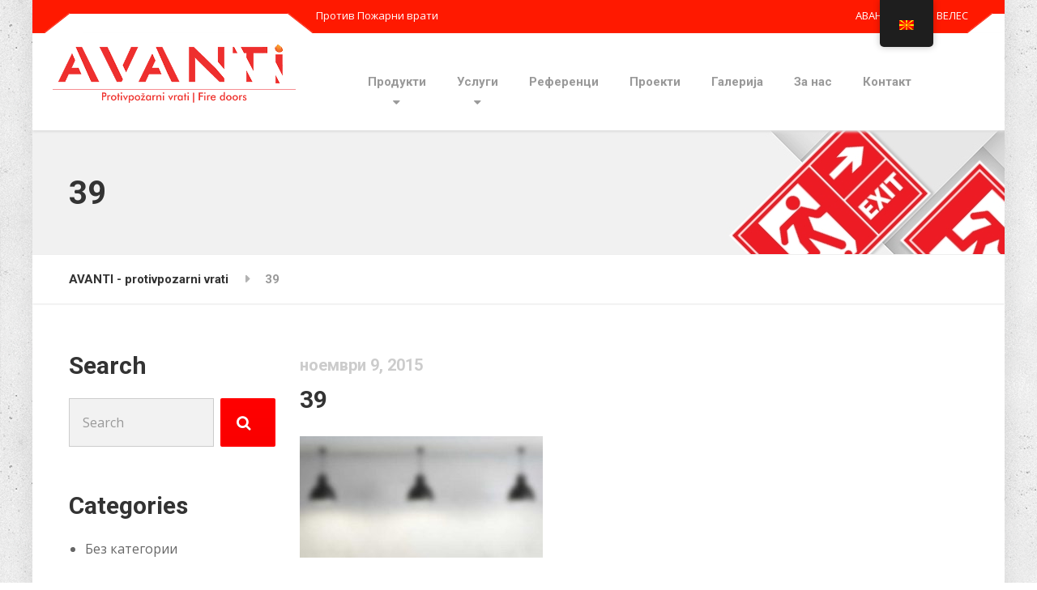

--- FILE ---
content_type: text/html; charset=UTF-8
request_url: https://avanti.mk/39/
body_size: 11171
content:

<!DOCTYPE html>
<html lang="mk-MK" class="no-js">
	<head>
		<meta charset="UTF-8" />
		<meta name="viewport" content="width=device-width, initial-scale=1.0" />
		
		<title>39 &#8211; AVANTI &#8211; protivpozarni vrati</title>
<meta name='robots' content='max-image-preview:large' />
<link rel='dns-prefetch' href='//stats.wp.com' />
<link rel='dns-prefetch' href='//fonts.googleapis.com' />
<link rel="alternate" type="application/rss+xml" title="AVANTI - protivpozarni vrati &raquo; Фид" href="https://avanti.mk/feed/" />
<link rel="alternate" type="application/rss+xml" title="AVANTI - protivpozarni vrati &raquo; фидови за коментари" href="https://avanti.mk/comments/feed/" />
<link rel="alternate" type="application/rss+xml" title="AVANTI - protivpozarni vrati &raquo; 39 фидови за коментари" href="https://avanti.mk/feed/?attachment_id=174" />
<link rel="alternate" title="oEmbed (JSON)" type="application/json+oembed" href="https://avanti.mk/wp-json/oembed/1.0/embed?url=https%3A%2F%2Favanti.mk%2F39%2F" />
<link rel="alternate" title="oEmbed (XML)" type="text/xml+oembed" href="https://avanti.mk/wp-json/oembed/1.0/embed?url=https%3A%2F%2Favanti.mk%2F39%2F&#038;format=xml" />
<style id='wp-img-auto-sizes-contain-inline-css' type='text/css'>
img:is([sizes=auto i],[sizes^="auto," i]){contain-intrinsic-size:3000px 1500px}
/*# sourceURL=wp-img-auto-sizes-contain-inline-css */
</style>

<style id='wp-emoji-styles-inline-css' type='text/css'>

	img.wp-smiley, img.emoji {
		display: inline !important;
		border: none !important;
		box-shadow: none !important;
		height: 1em !important;
		width: 1em !important;
		margin: 0 0.07em !important;
		vertical-align: -0.1em !important;
		background: none !important;
		padding: 0 !important;
	}
/*# sourceURL=wp-emoji-styles-inline-css */
</style>
<link rel='stylesheet' id='wp-block-library-css' href='https://avanti.mk/wp-includes/css/dist/block-library/style.min.css?ver=6.9' type='text/css' media='all' />
<style id='global-styles-inline-css' type='text/css'>
:root{--wp--preset--aspect-ratio--square: 1;--wp--preset--aspect-ratio--4-3: 4/3;--wp--preset--aspect-ratio--3-4: 3/4;--wp--preset--aspect-ratio--3-2: 3/2;--wp--preset--aspect-ratio--2-3: 2/3;--wp--preset--aspect-ratio--16-9: 16/9;--wp--preset--aspect-ratio--9-16: 9/16;--wp--preset--color--black: #000000;--wp--preset--color--cyan-bluish-gray: #abb8c3;--wp--preset--color--white: #ffffff;--wp--preset--color--pale-pink: #f78da7;--wp--preset--color--vivid-red: #cf2e2e;--wp--preset--color--luminous-vivid-orange: #ff6900;--wp--preset--color--luminous-vivid-amber: #fcb900;--wp--preset--color--light-green-cyan: #7bdcb5;--wp--preset--color--vivid-green-cyan: #00d084;--wp--preset--color--pale-cyan-blue: #8ed1fc;--wp--preset--color--vivid-cyan-blue: #0693e3;--wp--preset--color--vivid-purple: #9b51e0;--wp--preset--gradient--vivid-cyan-blue-to-vivid-purple: linear-gradient(135deg,rgb(6,147,227) 0%,rgb(155,81,224) 100%);--wp--preset--gradient--light-green-cyan-to-vivid-green-cyan: linear-gradient(135deg,rgb(122,220,180) 0%,rgb(0,208,130) 100%);--wp--preset--gradient--luminous-vivid-amber-to-luminous-vivid-orange: linear-gradient(135deg,rgb(252,185,0) 0%,rgb(255,105,0) 100%);--wp--preset--gradient--luminous-vivid-orange-to-vivid-red: linear-gradient(135deg,rgb(255,105,0) 0%,rgb(207,46,46) 100%);--wp--preset--gradient--very-light-gray-to-cyan-bluish-gray: linear-gradient(135deg,rgb(238,238,238) 0%,rgb(169,184,195) 100%);--wp--preset--gradient--cool-to-warm-spectrum: linear-gradient(135deg,rgb(74,234,220) 0%,rgb(151,120,209) 20%,rgb(207,42,186) 40%,rgb(238,44,130) 60%,rgb(251,105,98) 80%,rgb(254,248,76) 100%);--wp--preset--gradient--blush-light-purple: linear-gradient(135deg,rgb(255,206,236) 0%,rgb(152,150,240) 100%);--wp--preset--gradient--blush-bordeaux: linear-gradient(135deg,rgb(254,205,165) 0%,rgb(254,45,45) 50%,rgb(107,0,62) 100%);--wp--preset--gradient--luminous-dusk: linear-gradient(135deg,rgb(255,203,112) 0%,rgb(199,81,192) 50%,rgb(65,88,208) 100%);--wp--preset--gradient--pale-ocean: linear-gradient(135deg,rgb(255,245,203) 0%,rgb(182,227,212) 50%,rgb(51,167,181) 100%);--wp--preset--gradient--electric-grass: linear-gradient(135deg,rgb(202,248,128) 0%,rgb(113,206,126) 100%);--wp--preset--gradient--midnight: linear-gradient(135deg,rgb(2,3,129) 0%,rgb(40,116,252) 100%);--wp--preset--font-size--small: 13px;--wp--preset--font-size--medium: 20px;--wp--preset--font-size--large: 36px;--wp--preset--font-size--x-large: 42px;--wp--preset--spacing--20: 0.44rem;--wp--preset--spacing--30: 0.67rem;--wp--preset--spacing--40: 1rem;--wp--preset--spacing--50: 1.5rem;--wp--preset--spacing--60: 2.25rem;--wp--preset--spacing--70: 3.38rem;--wp--preset--spacing--80: 5.06rem;--wp--preset--shadow--natural: 6px 6px 9px rgba(0, 0, 0, 0.2);--wp--preset--shadow--deep: 12px 12px 50px rgba(0, 0, 0, 0.4);--wp--preset--shadow--sharp: 6px 6px 0px rgba(0, 0, 0, 0.2);--wp--preset--shadow--outlined: 6px 6px 0px -3px rgb(255, 255, 255), 6px 6px rgb(0, 0, 0);--wp--preset--shadow--crisp: 6px 6px 0px rgb(0, 0, 0);}:where(.is-layout-flex){gap: 0.5em;}:where(.is-layout-grid){gap: 0.5em;}body .is-layout-flex{display: flex;}.is-layout-flex{flex-wrap: wrap;align-items: center;}.is-layout-flex > :is(*, div){margin: 0;}body .is-layout-grid{display: grid;}.is-layout-grid > :is(*, div){margin: 0;}:where(.wp-block-columns.is-layout-flex){gap: 2em;}:where(.wp-block-columns.is-layout-grid){gap: 2em;}:where(.wp-block-post-template.is-layout-flex){gap: 1.25em;}:where(.wp-block-post-template.is-layout-grid){gap: 1.25em;}.has-black-color{color: var(--wp--preset--color--black) !important;}.has-cyan-bluish-gray-color{color: var(--wp--preset--color--cyan-bluish-gray) !important;}.has-white-color{color: var(--wp--preset--color--white) !important;}.has-pale-pink-color{color: var(--wp--preset--color--pale-pink) !important;}.has-vivid-red-color{color: var(--wp--preset--color--vivid-red) !important;}.has-luminous-vivid-orange-color{color: var(--wp--preset--color--luminous-vivid-orange) !important;}.has-luminous-vivid-amber-color{color: var(--wp--preset--color--luminous-vivid-amber) !important;}.has-light-green-cyan-color{color: var(--wp--preset--color--light-green-cyan) !important;}.has-vivid-green-cyan-color{color: var(--wp--preset--color--vivid-green-cyan) !important;}.has-pale-cyan-blue-color{color: var(--wp--preset--color--pale-cyan-blue) !important;}.has-vivid-cyan-blue-color{color: var(--wp--preset--color--vivid-cyan-blue) !important;}.has-vivid-purple-color{color: var(--wp--preset--color--vivid-purple) !important;}.has-black-background-color{background-color: var(--wp--preset--color--black) !important;}.has-cyan-bluish-gray-background-color{background-color: var(--wp--preset--color--cyan-bluish-gray) !important;}.has-white-background-color{background-color: var(--wp--preset--color--white) !important;}.has-pale-pink-background-color{background-color: var(--wp--preset--color--pale-pink) !important;}.has-vivid-red-background-color{background-color: var(--wp--preset--color--vivid-red) !important;}.has-luminous-vivid-orange-background-color{background-color: var(--wp--preset--color--luminous-vivid-orange) !important;}.has-luminous-vivid-amber-background-color{background-color: var(--wp--preset--color--luminous-vivid-amber) !important;}.has-light-green-cyan-background-color{background-color: var(--wp--preset--color--light-green-cyan) !important;}.has-vivid-green-cyan-background-color{background-color: var(--wp--preset--color--vivid-green-cyan) !important;}.has-pale-cyan-blue-background-color{background-color: var(--wp--preset--color--pale-cyan-blue) !important;}.has-vivid-cyan-blue-background-color{background-color: var(--wp--preset--color--vivid-cyan-blue) !important;}.has-vivid-purple-background-color{background-color: var(--wp--preset--color--vivid-purple) !important;}.has-black-border-color{border-color: var(--wp--preset--color--black) !important;}.has-cyan-bluish-gray-border-color{border-color: var(--wp--preset--color--cyan-bluish-gray) !important;}.has-white-border-color{border-color: var(--wp--preset--color--white) !important;}.has-pale-pink-border-color{border-color: var(--wp--preset--color--pale-pink) !important;}.has-vivid-red-border-color{border-color: var(--wp--preset--color--vivid-red) !important;}.has-luminous-vivid-orange-border-color{border-color: var(--wp--preset--color--luminous-vivid-orange) !important;}.has-luminous-vivid-amber-border-color{border-color: var(--wp--preset--color--luminous-vivid-amber) !important;}.has-light-green-cyan-border-color{border-color: var(--wp--preset--color--light-green-cyan) !important;}.has-vivid-green-cyan-border-color{border-color: var(--wp--preset--color--vivid-green-cyan) !important;}.has-pale-cyan-blue-border-color{border-color: var(--wp--preset--color--pale-cyan-blue) !important;}.has-vivid-cyan-blue-border-color{border-color: var(--wp--preset--color--vivid-cyan-blue) !important;}.has-vivid-purple-border-color{border-color: var(--wp--preset--color--vivid-purple) !important;}.has-vivid-cyan-blue-to-vivid-purple-gradient-background{background: var(--wp--preset--gradient--vivid-cyan-blue-to-vivid-purple) !important;}.has-light-green-cyan-to-vivid-green-cyan-gradient-background{background: var(--wp--preset--gradient--light-green-cyan-to-vivid-green-cyan) !important;}.has-luminous-vivid-amber-to-luminous-vivid-orange-gradient-background{background: var(--wp--preset--gradient--luminous-vivid-amber-to-luminous-vivid-orange) !important;}.has-luminous-vivid-orange-to-vivid-red-gradient-background{background: var(--wp--preset--gradient--luminous-vivid-orange-to-vivid-red) !important;}.has-very-light-gray-to-cyan-bluish-gray-gradient-background{background: var(--wp--preset--gradient--very-light-gray-to-cyan-bluish-gray) !important;}.has-cool-to-warm-spectrum-gradient-background{background: var(--wp--preset--gradient--cool-to-warm-spectrum) !important;}.has-blush-light-purple-gradient-background{background: var(--wp--preset--gradient--blush-light-purple) !important;}.has-blush-bordeaux-gradient-background{background: var(--wp--preset--gradient--blush-bordeaux) !important;}.has-luminous-dusk-gradient-background{background: var(--wp--preset--gradient--luminous-dusk) !important;}.has-pale-ocean-gradient-background{background: var(--wp--preset--gradient--pale-ocean) !important;}.has-electric-grass-gradient-background{background: var(--wp--preset--gradient--electric-grass) !important;}.has-midnight-gradient-background{background: var(--wp--preset--gradient--midnight) !important;}.has-small-font-size{font-size: var(--wp--preset--font-size--small) !important;}.has-medium-font-size{font-size: var(--wp--preset--font-size--medium) !important;}.has-large-font-size{font-size: var(--wp--preset--font-size--large) !important;}.has-x-large-font-size{font-size: var(--wp--preset--font-size--x-large) !important;}
/*# sourceURL=global-styles-inline-css */
</style>

<style id='classic-theme-styles-inline-css' type='text/css'>
/*! This file is auto-generated */
.wp-block-button__link{color:#fff;background-color:#32373c;border-radius:9999px;box-shadow:none;text-decoration:none;padding:calc(.667em + 2px) calc(1.333em + 2px);font-size:1.125em}.wp-block-file__button{background:#32373c;color:#fff;text-decoration:none}
/*# sourceURL=/wp-includes/css/classic-themes.min.css */
</style>
<link rel='stylesheet' id='contact-form-7-css' href='https://avanti.mk/wp-content/plugins/contact-form-7/includes/css/styles.css?ver=6.1.4' type='text/css' media='all' />
<link rel='stylesheet' id='trp-floater-language-switcher-style-css' href='https://avanti.mk/wp-content/plugins/translatepress-multilingual/assets/css/trp-floater-language-switcher.css?ver=3.0.7' type='text/css' media='all' />
<link rel='stylesheet' id='trp-language-switcher-style-css' href='https://avanti.mk/wp-content/plugins/translatepress-multilingual/assets/css/trp-language-switcher.css?ver=3.0.7' type='text/css' media='all' />
<link rel='stylesheet' id='structurepress-main-css' href='https://avanti.mk/wp-content/themes/structurepress-pt/style.css?ver=1.5.0' type='text/css' media='all' />
<style id='structurepress-main-inline-css' type='text/css'>
/* WP Customizer start */
.top, .top-navigation a { background-color: #ff1900; }
.top-navigation .sub-menu a, .top-navigation .sub-menu .sub-menu { border-color: #e61600; }
.top, .top::before, .top::after, .top__container::before, .header::before, .header::after { border-color: #fa1800; }.top, .top-navigation a { color: #ffffff; }
.top-navigation a:focus, .top-navigation a:hover { color: #f2f2f2; }.header, .top::before, .top::after, .top__container::before, .header::before, .header::after { background-color: #ffffff; }
@media (min-width: 992px) { .header__navigation { background-color: #ffffff; } }.home-icon, .main-navigation a { color: #ff0000; }.home-icon:hover, .main-navigation .menu-item:focus > a, .main-navigation .menu-item:hover > a { color: #000000; }@media (max-width: 991px) { .main-navigation .sub-menu a { color: #999999; } }@media (max-width: 991px) { .header__navigation { background-color: #f2f2f2; } }
@media (max-width: 991px) { .header__navigation, .main-navigation a, .home-icon { border-color: #e0e0e0; } }@media (min-width: 992px) { .main-navigation a, .home-icon, .main-navigation > .menu-item-has-children::after { color: #999999; } }@media (min-width: 992px) { .home-icon:hover, .main-navigation .menu-item:focus > a, .main-navigation .menu-item:hover > a, .main-navigation > .current-menu-item > a { color: #333333; } }@media (min-width: 992px) { .main-navigation .sub-menu a, .main-navigation > .current-menu-item > a::after { background-color: #ff0000; } }
@media (min-width: 992px) { .main-navigation .sub-menu .menu-item > a:hover { background-color: #e60000; } }
@media (min-width: 992px) { .main-navigation .sub-menu a, .main-navigation .sub-menu .menu-item:first-of-type, .main-navigation .sub-menu .sub-menu a { border-color: #e60000; } }
@media (min-width: 992px) { .main-navigation .sub-menu .menu-item-has-children::after { color: #e60000; } }@media (min-width: 992px) { .main-navigation .sub-menu a, .main-navigation .sub-menu .menu-item:focus > a, .main-navigation .sub-menu .menu-item:hover > a { color: #ffffff; } }.page-header { background-color: #f2f2f2; }
.page-header { border-color: #efefef; }.page-header h1, .page-header h2 { color: #333333; }.page-header__subtitle { color: #999999; }.breadcrumbs { background-color: #ffffff; }.breadcrumbs a { color: #333333; }
.breadcrumbs a:hover { color: #000000; }.breadcrumbs span > span { color: #999999; }.content-area, .icon-box__subtitle { color: #666666; }h1, h2, h3, h4, h5, h6, hentry__title, .hentry__title a, .page-box__title a, .latest-news--block .latest-news__title a, .accordion__panel .panel-title a, .icon-menu__link, .step__title, body.woocommerce-page ul.products li.product h3, .woocommerce ul.products li.product h3 { color: #333333; }.icon-box .fa, .step:hover .step__number, .person-profile__social-icon:focus, .person-profile__social-icon:hover, .contact-profile__social-icon:focus, .contact-profile__social-icon:hover, .footer-top a.icon-container:hover, .portfolio-grid__card:focus .portfolio-grid__card-title, .portfolio-grid__card:hover .portfolio-grid__card-title, body.woocommerce-page ul.products li.product a:hover img, .woocommerce ul.products li.product a:hover img, body.woocommerce-page ul.products li.product .price, .woocommerce ul.products li.product .price, body.woocommerce-page .star-rating, .woocommerce .star-rating, body.woocommerce-page div.product p.price, body.woocommerce-page p.stars a, body.woocommerce-page ul.product_list_widget .amount, .woocommerce.widget_shopping_cart .total .amount { color: #ff0000; }
.contact-profile__name, .person-profile__tag, .latest-news--block .latest-news__date, .widget_calendar caption, .pagination .current, .portfolio-grid__nav-item.is-active::after, body.woocommerce-page .widget_shopping_cart_content .buttons .checkout, body.woocommerce-page button.button.alt, body.woocommerce-page .woocommerce-error a.button, body.woocommerce-page .woocommerce-info a.button, body.woocommerce-page .woocommerce-message a.button, .woocommerce-cart .wc-proceed-to-checkout a.checkout-button, body.woocommerce-page #payment #place_order, body.woocommerce-page #review_form #respond input#submit, .woocommerce button.button.alt:disabled, .woocommerce button.button.alt:disabled:hover, .woocommerce button.button.alt:disabled[disabled], .woocommerce button.button.alt:disabled[disabled]:hover, body.woocommerce-page nav.woocommerce-pagination ul li span.current, body.woocommerce-page .widget_product_search .search-field + input, body.woocommerce-page div.product .woocommerce-tabs ul.tabs li.active a::after, body.woocommerce-page div.product .woocommerce-tabs ul.tabs li:hover a::after, body.woocommerce-page .widget_price_filter .ui-slider .ui-slider-handle, body.woocommerce-page .widget_price_filter .ui-slider .ui-slider-range, .structurepress-table thead th { background-color: #ff0000; }
.accordion__panel:focus, .accordion__panel:hover, .testimonial, .logo-panel img:hover, .btn-primary, body.woocommerce-page .widget_shopping_cart_content .buttons .checkout, body.woocommerce-page nav.woocommerce-pagination ul li span.current { border-color: #ff0000; }
.portfolio-grid__card:focus .portfolio-grid__card-block::after, .portfolio-grid__card:hover .portfolio-grid__card-block::after { border-bottom-color: #ff0000; }
.contact-profile__container, .person-profile__container, .latest-news--block .latest-news__content { border-top-color: #ff0000; }
.brochure-box:focus, .brochure-box:hover, .sidebar .widget_nav_menu .menu > li.current-menu-item > a, .sidebar .widget_nav_menu .menu > li > a:focus, .sidebar .widget_nav_menu .menu > li > a:hover, .sticky .hentry__container, .hentry__container:hover, .latest-news--inline:focus, .latest-news--inline:hover, .latest-news--inline + .latest-news--more-news:hover, .open-position:hover .open-position__content-container, body.woocommerce-page .widget_product_categories .product-categories > li.current-cat > a, body.woocommerce-page .widget_product_categories .product-categories > li > a:focus, body.woocommerce-page .widget_product_categories .product-categories > li > a:hover { border-left-color: #ff0000; }
.btn-primary, body.woocommerce-page span.onsale, .woocommerce span.onsale { background: #ff0000 linear-gradient(to bottom, #ff0000, #fa0000); }
.btn-primary:hover, body.woocommerce-page button.button.alt:hover { border-color: #e60000; }
.btn-primary:hover, body.woocommerce-page .widget_product_search .search-field + input:hover, body.woocommerce-page .widget_product_search .search-field + input:focus, body.woocommerce-page button.button.alt:hover, body.woocommerce-page .woocommerce-error a.button:hover, body.woocommerce-page .woocommerce-info a.button:hover, body.woocommerce-page .woocommerce-message a.button:hover, .woocommerce-cart .wc-proceed-to-checkout a.checkout-button:hover, body.woocommerce-page #payment #place_order:hover { background: #e60000; }a { color: #e50000; }
a:focus, a:hover { color: #c10000; }.footer-top { background-color: #eeeeee; }.footer-top__headings { color: #333333; }.footer-top { color: #999999; }.footer-top .widget_nav_menu .menu a { color: #999999; }.footer-bottom { background-color: #ff0000; }.footer-bottom { color: #999999; }.footer-bottom a { color: #ffffff; }
/* WP Customizer end */
@media (min-width: 992px) { .header__logo img { margin-top: 10px; } }

@media (min-width: 992px) { .header__navigation { width: calc(100% - 18.75rem); } }
.page-header { background-image: url('https://avanti.mk/wp-content/uploads/2016/07/subpage.jpg'); background-repeat: repeat; background-position: top center; background-attachment: scroll;}
/*# sourceURL=structurepress-main-inline-css */
</style>
<link rel='stylesheet' id='structurepress-google-fonts-css' href='//fonts.googleapis.com/css?family=Roboto%3A700%7COpen+Sans%3A400%2C700&#038;subset=latin%2Ccyrillic' type='text/css' media='all' />
<link rel='stylesheet' id='wp-featherlight-css' href='https://avanti.mk/wp-content/plugins/wp-featherlight/css/wp-featherlight.min.css?ver=1.3.4' type='text/css' media='all' />
<script type="text/javascript" src="https://avanti.mk/wp-content/themes/structurepress-pt/assets/js/modernizr.custom.24530.js" id="structurepress-modernizr-js"></script>
<script type="text/javascript" src="https://avanti.mk/wp-content/themes/structurepress-pt/bower_components/picturefill/dist/picturefill.min.js?ver=2.2.1" id="structurepress-picturefill-js"></script>
<script type="text/javascript" src="https://avanti.mk/wp-includes/js/jquery/jquery.min.js?ver=3.7.1" id="jquery-core-js"></script>
<script type="text/javascript" src="https://avanti.mk/wp-includes/js/jquery/jquery-migrate.min.js?ver=3.4.1" id="jquery-migrate-js"></script>
<link rel="https://api.w.org/" href="https://avanti.mk/wp-json/" /><link rel="alternate" title="JSON" type="application/json" href="https://avanti.mk/wp-json/wp/v2/media/174" /><link rel="EditURI" type="application/rsd+xml" title="RSD" href="https://avanti.mk/xmlrpc.php?rsd" />
<meta name="generator" content="WordPress 6.9" />
<link rel="canonical" href="https://avanti.mk/39/" />
<link rel='shortlink' href='https://avanti.mk/?p=174' />
<link rel="alternate" hreflang="mk-MK" href="https://avanti.mk/39/"/>
<link rel="alternate" hreflang="en-GB" href="https://avanti.mk/en/39/"/>
<link rel="alternate" hreflang="bg-BG" href="https://avanti.mk/bg/39/"/>
<link rel="alternate" hreflang="mk" href="https://avanti.mk/39/"/>
<link rel="alternate" hreflang="en" href="https://avanti.mk/en/39/"/>
<link rel="alternate" hreflang="bg" href="https://avanti.mk/bg/39/"/>
	<style>img#wpstats{display:none}</style>
		<style type="text/css" id="custom-background-css">
body.custom-background { background-image: url("https://avanti.mk/wp-content/uploads/2016/07/2.png"); background-position: left top; background-size: auto; background-repeat: repeat; background-attachment: scroll; }
</style>
	
<!-- Jetpack Open Graph Tags -->
<meta property="og:type" content="article" />
<meta property="og:title" content="39" />
<meta property="og:url" content="https://avanti.mk/39/" />
<meta property="og:description" content="Visit the post for more." />
<meta property="article:published_time" content="2015-11-09T16:14:35+00:00" />
<meta property="article:modified_time" content="2015-11-09T16:14:35+00:00" />
<meta property="og:site_name" content="AVANTI - protivpozarni vrati" />
<meta property="og:image" content="https://avanti.mk/wp-content/uploads/2015/11/39.jpg" />
<meta property="og:image:alt" content="" />
<meta property="og:locale" content="mk_MK" />
<meta name="twitter:text:title" content="39" />
<meta name="twitter:image" content="https://avanti.mk/wp-content/uploads/2015/11/39.jpg?w=640" />
<meta name="twitter:card" content="summary_large_image" />
<meta name="twitter:description" content="Visit the post for more." />

<!-- End Jetpack Open Graph Tags -->
<link rel="icon" href="https://avanti.mk/wp-content/uploads/2016/07/cropped-faviico-32x32.png" sizes="32x32" />
<link rel="icon" href="https://avanti.mk/wp-content/uploads/2016/07/cropped-faviico-192x192.png" sizes="192x192" />
<link rel="apple-touch-icon" href="https://avanti.mk/wp-content/uploads/2016/07/cropped-faviico-180x180.png" />
<meta name="msapplication-TileImage" content="https://avanti.mk/wp-content/uploads/2016/07/cropped-faviico-270x270.png" />
	</head>

	<body class="attachment wp-singular attachment-template-default single single-attachment postid-174 attachmentid-174 attachment-jpeg custom-background wp-theme-structurepress-pt boxed translatepress-mk_MK wp-featherlight-captions">
	<div class="boxed-container">

	<header>
		<div class="top">
	<div class="container  top__container">
		<div class="top__tagline">
			Против Пожарни врати		</div>
		<!-- Top Menu -->
		<nav class="top__menu" aria-label="Top Menu">
			<ul id="menu-top-menu" class="top-navigation  js-dropdown"><li id="menu-item-1053" class="menu-item menu-item-type-custom menu-item-object-custom menu-item-1053"><a href="#">АВАНТИ ДООЕЛ ВЕЛЕС</a></li>
</ul>		</nav>
	</div>
</div>

		<div class="header">
			<div class="container">
				<!-- Logo and site name -->
				<div class="header__logo">
					<a href="https://avanti.mk/">
													<img src="https://avanti.mk/wp-content/uploads/2016/07/LOGO_AVANTI.png" alt="AVANTI - protivpozarni vrati" srcset="https://avanti.mk/wp-content/uploads/2016/07/LOGO_AVANTI.png, https://avanti.mk/wp-content/uploads/2016/07/LOGO_AVANTI.png 2x" class="img-fluid"  width="538" height="139"  />
											</a>
				</div>
				<!-- Toggle button for Main Navigation on mobile -->
				<button class="btn  btn-primary  header__navbar-toggler  hidden-lg-up" type="button" data-toggle="collapse" data-target="#structurepress-main-navigation"><i class="fa  fa-bars  hamburger"></i> <span>MENU</span></button>
				<!-- Main Navigation -->
				<nav class="header__navigation  collapse  navbar-toggleable-md" id="structurepress-main-navigation" aria-label="Main Menu">
					<!-- Home Icon in Navigation -->
					<ul id="menu-main-menu" class="main-navigation  js-main-nav" role="menubar"><li id="menu-item-1122" class="menu-item menu-item-type-custom menu-item-object-custom menu-item-has-children menu-item-1122" aria-haspopup="true" aria-expanded="false" tabindex="0"><a href="#">Продукти</a>
<ul class="sub-menu">
	<li id="menu-item-1054" class="menu-item menu-item-type-post_type menu-item-object-page menu-item-1054"><a href="https://avanti.mk/produkti/protiv-pozarni-vrati/">Противпожарни врати</a></li>
	<li id="menu-item-1246" class="menu-item menu-item-type-post_type menu-item-object-page menu-item-1246"><a href="https://avanti.mk/produkti/protivpozarni-resetki/">Противпожарни решетки</a></li>
	<li id="menu-item-1057" class="menu-item menu-item-type-post_type menu-item-object-page menu-item-1057"><a href="https://avanti.mk/produkti/lizgacki-protivpozarni-vrati/">Лизгачки противпожарни врати</a></li>
	<li id="menu-item-1199" class="menu-item menu-item-type-custom menu-item-object-custom menu-item-1199"><a href="#">Противпожарни големи врати</a></li>
	<li id="menu-item-924" class="menu-item menu-item-type-post_type menu-item-object-page menu-item-924"><a href="https://avanti.mk/produkti/sigurnosni-vrati/">Сигурносни врати</a></li>
	<li id="menu-item-1055" class="menu-item menu-item-type-post_type menu-item-object-page menu-item-1055"><a href="https://avanti.mk/produkti/sobni-vrati/">Собни Врати</a></li>
	<li id="menu-item-1198" class="menu-item menu-item-type-custom menu-item-object-custom menu-item-1198"><a href="#">Хотелски врати</a></li>
	<li id="menu-item-1056" class="menu-item menu-item-type-post_type menu-item-object-page menu-item-1056"><a href="https://avanti.mk/produkti/bolnicki-vrati/">Болнички врати</a></li>
</ul>
</li>
<li id="menu-item-1117" class="menu-item menu-item-type-post_type menu-item-object-page menu-item-has-children menu-item-1117" aria-haspopup="true" aria-expanded="false" tabindex="0"><a href="https://avanti.mk/montaza-servis/">Услуги</a>
<ul class="sub-menu">
	<li id="menu-item-1118" class="menu-item menu-item-type-post_type menu-item-object-page menu-item-1118"><a href="https://avanti.mk/montaza-servis/">Сервис и монтажа</a></li>
</ul>
</li>
<li id="menu-item-1314" class="menu-item menu-item-type-post_type menu-item-object-page menu-item-1314"><a href="https://avanti.mk/referenci/">Референци</a></li>
<li id="menu-item-1049" class="menu-item menu-item-type-custom menu-item-object-custom menu-item-1049"><a href="#">Проекти</a></li>
<li id="menu-item-1175" class="menu-item menu-item-type-post_type menu-item-object-page menu-item-1175"><a href="https://avanti.mk/galerija/">Галерија</a></li>
<li id="menu-item-1651" class="menu-item menu-item-type-post_type menu-item-object-page menu-item-1651"><a href="https://avanti.mk/za-nas/">За нас</a></li>
<li id="menu-item-216" class="menu-item menu-item-type-post_type menu-item-object-page menu-item-216"><a href="https://avanti.mk/kontakt/">Контакт</a></li>
</ul>				</nav>
				<!-- Jumbotron widgets on mobile -->
				<div class="jumbotron__widgets  hidden-lg-up">
					<div class="widget  widget-icon-box">
			<div class="icon-box">
	
		<i class="fa  fa-phone"></i>
		<div class="icon-box__text">
			<h4 class="icon-box__title">Контакт телефон:</h4>
			<span class="icon-box__subtitle">+389 77 942 660</span>
		</div>

			</div>
	
</div><div class="widget  widget-icon-box">
			<div class="icon-box">
	
		<i class="fa  fa-clock-o"></i>
		<div class="icon-box__text">
			<h4 class="icon-box__title">Работно време</h4>
			<span class="icon-box__subtitle">24/7</span>
		</div>

			</div>
	
</div><div class="widget  widget-icon-box">
			<div class="icon-box">
	
		<i class="fa  fa-envelope-o"></i>
		<div class="icon-box__text">
			<h4 class="icon-box__title">Е-пошта</h4>
			<span class="icon-box__subtitle">info[at]avanti.mk</span>
		</div>

			</div>
	
</div><div class="widget  widget-social-icons">
			<a class="social-icons__link" href="https://www.facebook.com/avantiprotivpozarnivrati/" target="_self"><i class="fa  fa-facebook-square"></i></a>
			<a class="social-icons__link" href="https://twitter.com/Avanti" target="_self"><i class="fa  fa-twitter-square"></i></a>
			<a class="social-icons__link" href="https://www.youtube.com/user/AVANTI" target="_self"><i class="fa  fa-youtube-square"></i></a>
	
</div>				</div>
							</div>
		</div>
	</header>
<div class="page-header" style="">
	<div class="container">
		
		<h1 class="page-header__title  display-1">39</h1>
			</div>
</div>	<div class="breadcrumbs">
		<div class="container">
			<span property="itemListElement" typeof="ListItem"><a property="item" typeof="WebPage" title="Go to AVANTI - protivpozarni vrati." href="https://avanti.mk" class="home" ><span property="name">AVANTI - protivpozarni vrati</span></a><meta property="position" content="1"></span><span property="itemListElement" typeof="ListItem"><span property="name" class="post post-attachment current-item">39</span><meta property="url" content="https://avanti.mk/39/"><meta property="position" content="2"></span>		</div>
	</div>

	<div id="primary" class="content-area  container">
		<div class="row">
			<main id="main" class="site-main  col-xs-12  col-lg-9  col-lg-push-3" role="main">

				
					
<article id="post-174" class="clearfix post-174 attachment type-attachment status-inherit hentry">
	
	<header class="hentry__header">
		<time datetime="2015-11-09T16:14:35+01:00" class="hentry__date">ноември 9, 2015</time>
		<h1 class="hentry__title">39</h1>	</header><!-- .entry-header -->

	<div class="hentry__content  entry-content">
		<p class="attachment"><a href='https://avanti.mk/wp-content/uploads/2015/11/39.jpg'><img decoding="async" width="300" height="150" src="https://avanti.mk/wp-content/uploads/2015/11/39-300x150.jpg" class="attachment-medium size-medium" alt="" srcset="https://avanti.mk/wp-content/uploads/2015/11/39-300x150.jpg 300w, https://avanti.mk/wp-content/uploads/2015/11/39-768x384.jpg 768w, https://avanti.mk/wp-content/uploads/2015/11/39-540x270.jpg 540w, https://avanti.mk/wp-content/uploads/2015/11/39.jpg 840w" sizes="(max-width: 300px) 100vw, 300px" /></a></p>

		<!-- Multi Page in One Post -->
			</div><!-- .entry-content -->

	<footer class="hentry__footer">
					</footer><!-- .entry-footer -->
</article><!-- #post-## -->
					<div id="comments" class="comments  comments-post-174">
	
	
	
			<h2 class="comments__heading  comments__heading--write-a-comment">Write a Comment</h2>
	
		<div id="respond" class="comment-respond">
		<h3 id="reply-title" class="comment-reply-title"> <small><a rel="nofollow" id="cancel-comment-reply-link" href="/39/#respond" style="display:none;">Откажи одговор</a></small></h3><p class="must-log-in">Мора да се <a href="https://avanti.mk/najava/?redirect_to=https%3A%2F%2Favanti.mk%2F39%2F">пријавите</a>  за да испратите коментар.</p>	</div><!-- #respond -->
	
</div>
				
			</main><!-- #main -->

							<div class="col-xs-12  col-lg-3  col-lg-pull-9">
					<div class="sidebar" role="complementary">
						<div class="widget  widget_search"><h4 class="sidebar__headings">Search</h4>
<form role="search" method="get" class="search-form" action="https://avanti.mk/">
	<label>
		<span class="screen-reader-text">Search for:</span>
		<input type="search" class="form-control  search-field" placeholder="Search" value="" name="s">
	</label>
	<button type="submit" class="btn  btn-primary  search-submit"><i class="fa  fa-lg  fa-search"></i></button>
</form></div><div class="widget  widget_categories"><h4 class="sidebar__headings">Categories</h4>
			<ul>
				<li class="cat-item-none">Без категории</li>			</ul>

			</div>					</div>
				</div>
					</div>
	</div><!-- #primary -->


	<footer class="footer">
				<div class="footer-top">
			<div class="container">
				<div class="row">
					<div class="col-xs-12  col-md-5"><div class="widget  widget_text">			<div class="textwidget"><img src="https://avanti.mk/wp-content/uploads/Logo_dole.png" alt="Footer Logo">
<br><br>
Специјализирани за испорака, монтажи и вградување на сите врсти на противпожарни врати, кој се произведени, лабараториски тестирани и калсифицирани по Европски стандарди <b>MKS EN 1634-1:2009 i MKS EN 13501-2 + A1:2010</b>
</div>
		</div></div><div class="col-xs-12  col-md-4"><div class="widget  "><h6 class="footer-top__headings">Facebook</h6>
	<div class="iframe-like-box">
		<iframe src="//www.facebook.com/plugins/likebox.php?href=https%3A%2F%2Fwww.facebook.com%2Favantiprotivpozarnivrati%2F&amp;width=340&amp;height=180&amp;hide_cover=0&amp;show_facepile=1&amp;show_posts=0&amp;small_header=1" frameborder="0"></iframe>
	</div>

	<style type="text/css">
		.iframe-like-box > iframe { min-height: 180px; width: 340px; }
	</style>

</div></div><div class="col-xs-12  col-md-3"><div class="widget  widget_text"><h6 class="footer-top__headings">Контактирајте не :</h6>			<div class="textwidget"><p><span class="icon-container"><span class="fa  fa-map-marker" style="color:;"></span></span> ул.8-ми Септември<br />
<span class="icon-container"><span class="fa  fa-phone" style="color:;"></span></span> +389 77 942 660<br />
<span class="icon-container"><span class="fa  fa-envelope" style="color:;"></span></span> info(at)avanti.mk<br />
<span class="icon-container"><span class="fa  fa-globe" style="color:;"></span></span> www.avanti.mk</p>
<p><a class="icon-container" href="https://www.facebook.com/avantiprotivpozarnivrati//" target="_self"><span class="fa  fa-facebook-square" style="color:;"></span></a> <a class="icon-container" href="https://twitter.com/avanti" target="_self"><span class="fa  fa-twitter-square" style="color:;"></span></a> <a class="icon-container" href="https://www.youtube.com/user/avanti" target="_self"><span class="fa  fa-youtube-square" style="color:;"></span></a> </p>
</div>
		</div></div>				</div>
			</div>
		</div>
				<div class="footer-middle">
					</div>
		<div class="footer-bottom">
			<div class="container">
				<div class="footer-bottom__left">
									</div>
				<div class="footer-bottom__right">
					<a href="http://www.Idesign.mk">© 2016 Idesign.mk </a> 				</div>
			</div>
		</div>
	</footer>
	</div><!-- end of .boxed-container -->

	<template id="tp-language" data-tp-language="mk_MK"></template><script type="speculationrules">
{"prefetch":[{"source":"document","where":{"and":[{"href_matches":"/*"},{"not":{"href_matches":["/wp-*.php","/wp-admin/*","/wp-content/uploads/*","/wp-content/*","/wp-content/plugins/*","/wp-content/themes/structurepress-pt/*","/*\\?(.+)"]}},{"not":{"selector_matches":"a[rel~=\"nofollow\"]"}},{"not":{"selector_matches":".no-prefetch, .no-prefetch a"}}]},"eagerness":"conservative"}]}
</script>
        <div id="trp-floater-ls" onclick="" data-no-translation class="trp-language-switcher-container trp-floater-ls-flags trp-top-right trp-color-dark only-flags" >
            <div id="trp-floater-ls-current-language" class="">

                <a href="#" class="trp-floater-ls-disabled-language trp-ls-disabled-language" onclick="event.preventDefault()">
					<img class="trp-flag-image" src="https://avanti.mk/wp-content/plugins/translatepress-multilingual/assets/images/flags/mk_MK.png" width="18" height="12" alt="mk_MK" title="Macedonian">				</a>

            </div>
            <div id="trp-floater-ls-language-list" class="" >

                <div class="trp-language-wrap trp-language-wrap-top"><a href="#" class="trp-floater-ls-disabled-language trp-ls-disabled-language" onclick="event.preventDefault()"><img class="trp-flag-image" src="https://avanti.mk/wp-content/plugins/translatepress-multilingual/assets/images/flags/mk_MK.png" width="18" height="12" alt="mk_MK" title="Macedonian"></a>                    <a href="https://avanti.mk/en/39/"
                         title="English">
          						  <img class="trp-flag-image" src="https://avanti.mk/wp-content/plugins/translatepress-multilingual/assets/images/flags/en_GB.png" width="18" height="12" alt="en_GB" title="English">					          </a>
                                    <a href="https://avanti.mk/bg/39/"
                         title="Bulgarian">
          						  <img class="trp-flag-image" src="https://avanti.mk/wp-content/plugins/translatepress-multilingual/assets/images/flags/bg_BG.png" width="18" height="12" alt="bg_BG" title="Bulgarian">					          </a>
                </div>            </div>
        </div>

    <script type="text/javascript" src="https://avanti.mk/wp-includes/js/dist/hooks.min.js?ver=dd5603f07f9220ed27f1" id="wp-hooks-js"></script>
<script type="text/javascript" src="https://avanti.mk/wp-includes/js/dist/i18n.min.js?ver=c26c3dc7bed366793375" id="wp-i18n-js"></script>
<script type="text/javascript" id="wp-i18n-js-after">
/* <![CDATA[ */
wp.i18n.setLocaleData( { 'text direction\u0004ltr': [ 'ltr' ] } );
//# sourceURL=wp-i18n-js-after
/* ]]> */
</script>
<script type="text/javascript" src="https://avanti.mk/wp-content/plugins/contact-form-7/includes/swv/js/index.js?ver=6.1.4" id="swv-js"></script>
<script type="text/javascript" id="contact-form-7-js-before">
/* <![CDATA[ */
var wpcf7 = {
    "api": {
        "root": "https:\/\/avanti.mk\/wp-json\/",
        "namespace": "contact-form-7\/v1"
    },
    "cached": 1
};
//# sourceURL=contact-form-7-js-before
/* ]]> */
</script>
<script type="text/javascript" src="https://avanti.mk/wp-content/plugins/contact-form-7/includes/js/index.js?ver=6.1.4" id="contact-form-7-js"></script>
<script type="text/javascript" src="https://avanti.mk/wp-includes/js/underscore.min.js?ver=1.13.7" id="underscore-js"></script>
<script type="text/javascript" id="structurepress-main-js-extra">
/* <![CDATA[ */
var StructurePressVars = {"pathToTheme":"https://avanti.mk/wp-content/themes/structurepress-pt"};
//# sourceURL=structurepress-main-js-extra
/* ]]> */
</script>
<script type="text/javascript" src="https://avanti.mk/wp-content/themes/structurepress-pt/assets/js/main.min.js?ver=1.5.0" id="structurepress-main-js"></script>
<script type="text/javascript" src="https://avanti.mk/wp-includes/js/comment-reply.min.js?ver=6.9" id="comment-reply-js" async="async" data-wp-strategy="async" fetchpriority="low"></script>
<script type="text/javascript" src="https://avanti.mk/wp-content/themes/structurepress-pt/vendor/proteusthemes/wai-aria-walker-nav-menu/wai-aria.js" id="structurepress-wp-wai-aria-js"></script>
<script type="text/javascript" src="https://www.google.com/recaptcha/api.js?render=6LeppCUTAAAAAMISy6RLdcyZItwLjX9Zv4o2iYXS&amp;ver=3.0" id="google-recaptcha-js"></script>
<script type="text/javascript" src="https://avanti.mk/wp-includes/js/dist/vendor/wp-polyfill.min.js?ver=3.15.0" id="wp-polyfill-js"></script>
<script type="text/javascript" id="wpcf7-recaptcha-js-before">
/* <![CDATA[ */
var wpcf7_recaptcha = {
    "sitekey": "6LeppCUTAAAAAMISy6RLdcyZItwLjX9Zv4o2iYXS",
    "actions": {
        "homepage": "homepage",
        "contactform": "contactform"
    }
};
//# sourceURL=wpcf7-recaptcha-js-before
/* ]]> */
</script>
<script type="text/javascript" src="https://avanti.mk/wp-content/plugins/contact-form-7/modules/recaptcha/index.js?ver=6.1.4" id="wpcf7-recaptcha-js"></script>
<script type="text/javascript" src="https://avanti.mk/wp-content/plugins/wp-featherlight/js/wpFeatherlight.pkgd.min.js?ver=1.3.4" id="wp-featherlight-js"></script>
<script type="text/javascript" id="jetpack-stats-js-before">
/* <![CDATA[ */
_stq = window._stq || [];
_stq.push([ "view", {"v":"ext","blog":"114953150","post":"174","tz":"1","srv":"avanti.mk","j":"1:15.4"} ]);
_stq.push([ "clickTrackerInit", "114953150", "174" ]);
//# sourceURL=jetpack-stats-js-before
/* ]]> */
</script>
<script type="text/javascript" src="https://stats.wp.com/e-202605.js" id="jetpack-stats-js" defer="defer" data-wp-strategy="defer"></script>
<script id="wp-emoji-settings" type="application/json">
{"baseUrl":"https://s.w.org/images/core/emoji/17.0.2/72x72/","ext":".png","svgUrl":"https://s.w.org/images/core/emoji/17.0.2/svg/","svgExt":".svg","source":{"concatemoji":"https://avanti.mk/wp-includes/js/wp-emoji-release.min.js?ver=6.9"}}
</script>
<script type="module">
/* <![CDATA[ */
/*! This file is auto-generated */
const a=JSON.parse(document.getElementById("wp-emoji-settings").textContent),o=(window._wpemojiSettings=a,"wpEmojiSettingsSupports"),s=["flag","emoji"];function i(e){try{var t={supportTests:e,timestamp:(new Date).valueOf()};sessionStorage.setItem(o,JSON.stringify(t))}catch(e){}}function c(e,t,n){e.clearRect(0,0,e.canvas.width,e.canvas.height),e.fillText(t,0,0);t=new Uint32Array(e.getImageData(0,0,e.canvas.width,e.canvas.height).data);e.clearRect(0,0,e.canvas.width,e.canvas.height),e.fillText(n,0,0);const a=new Uint32Array(e.getImageData(0,0,e.canvas.width,e.canvas.height).data);return t.every((e,t)=>e===a[t])}function p(e,t){e.clearRect(0,0,e.canvas.width,e.canvas.height),e.fillText(t,0,0);var n=e.getImageData(16,16,1,1);for(let e=0;e<n.data.length;e++)if(0!==n.data[e])return!1;return!0}function u(e,t,n,a){switch(t){case"flag":return n(e,"\ud83c\udff3\ufe0f\u200d\u26a7\ufe0f","\ud83c\udff3\ufe0f\u200b\u26a7\ufe0f")?!1:!n(e,"\ud83c\udde8\ud83c\uddf6","\ud83c\udde8\u200b\ud83c\uddf6")&&!n(e,"\ud83c\udff4\udb40\udc67\udb40\udc62\udb40\udc65\udb40\udc6e\udb40\udc67\udb40\udc7f","\ud83c\udff4\u200b\udb40\udc67\u200b\udb40\udc62\u200b\udb40\udc65\u200b\udb40\udc6e\u200b\udb40\udc67\u200b\udb40\udc7f");case"emoji":return!a(e,"\ud83e\u1fac8")}return!1}function f(e,t,n,a){let r;const o=(r="undefined"!=typeof WorkerGlobalScope&&self instanceof WorkerGlobalScope?new OffscreenCanvas(300,150):document.createElement("canvas")).getContext("2d",{willReadFrequently:!0}),s=(o.textBaseline="top",o.font="600 32px Arial",{});return e.forEach(e=>{s[e]=t(o,e,n,a)}),s}function r(e){var t=document.createElement("script");t.src=e,t.defer=!0,document.head.appendChild(t)}a.supports={everything:!0,everythingExceptFlag:!0},new Promise(t=>{let n=function(){try{var e=JSON.parse(sessionStorage.getItem(o));if("object"==typeof e&&"number"==typeof e.timestamp&&(new Date).valueOf()<e.timestamp+604800&&"object"==typeof e.supportTests)return e.supportTests}catch(e){}return null}();if(!n){if("undefined"!=typeof Worker&&"undefined"!=typeof OffscreenCanvas&&"undefined"!=typeof URL&&URL.createObjectURL&&"undefined"!=typeof Blob)try{var e="postMessage("+f.toString()+"("+[JSON.stringify(s),u.toString(),c.toString(),p.toString()].join(",")+"));",a=new Blob([e],{type:"text/javascript"});const r=new Worker(URL.createObjectURL(a),{name:"wpTestEmojiSupports"});return void(r.onmessage=e=>{i(n=e.data),r.terminate(),t(n)})}catch(e){}i(n=f(s,u,c,p))}t(n)}).then(e=>{for(const n in e)a.supports[n]=e[n],a.supports.everything=a.supports.everything&&a.supports[n],"flag"!==n&&(a.supports.everythingExceptFlag=a.supports.everythingExceptFlag&&a.supports[n]);var t;a.supports.everythingExceptFlag=a.supports.everythingExceptFlag&&!a.supports.flag,a.supports.everything||((t=a.source||{}).concatemoji?r(t.concatemoji):t.wpemoji&&t.twemoji&&(r(t.twemoji),r(t.wpemoji)))});
//# sourceURL=https://avanti.mk/wp-includes/js/wp-emoji-loader.min.js
/* ]]> */
</script>
	<script defer src="https://static.cloudflareinsights.com/beacon.min.js/vcd15cbe7772f49c399c6a5babf22c1241717689176015" integrity="sha512-ZpsOmlRQV6y907TI0dKBHq9Md29nnaEIPlkf84rnaERnq6zvWvPUqr2ft8M1aS28oN72PdrCzSjY4U6VaAw1EQ==" data-cf-beacon='{"version":"2024.11.0","token":"8feb550dbd034c98b99f601e4802a262","r":1,"server_timing":{"name":{"cfCacheStatus":true,"cfEdge":true,"cfExtPri":true,"cfL4":true,"cfOrigin":true,"cfSpeedBrain":true},"location_startswith":null}}' crossorigin="anonymous"></script>
</body>
</html>

<!-- Page cached by LiteSpeed Cache 7.7 on 2026-01-30 22:55:10 -->